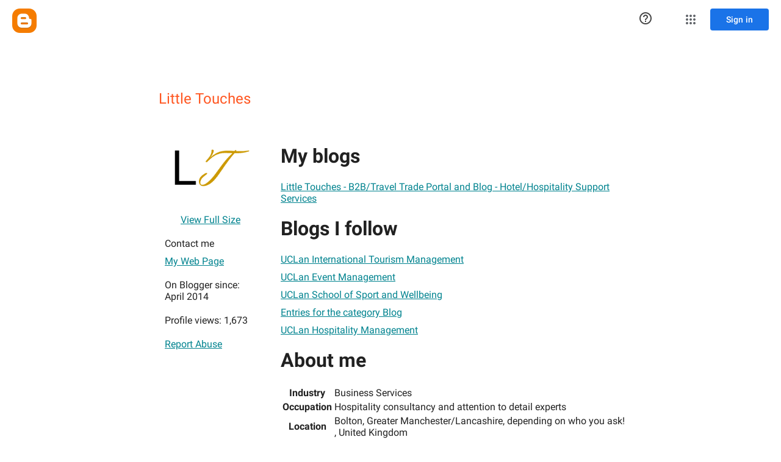

--- FILE ---
content_type: text/javascript; charset=UTF-8
request_url: https://www.blogger.com/_/scs/mss-static/_/js/k=boq-blogger.ProfileViewUi.en_US.JA8h3T5ooVU.2018.O/ck=boq-blogger.ProfileViewUi.pCOm7MS0p9k.L.B1.O/am=AAAAsQU/d=1/exm=A7fCU,BBI74,BVgquf,EFQ78c,IZT63,JNoxi,KUM7Z,LEikZe,MdUzUe,MpJwZc,NwH0H,O1Gjze,O6y8ed,OTA3Ae,PrPYRd,RMhBfe,RyvaUb,SdcwHb,SpsfSb,UUJqVe,Uas9Hd,Ulmmrd,V3dDOb,WO9ee,XVMNvd,Z5uLle,ZDZcre,ZwDk9d,_b,_tp,aW3pY,byfTOb,duFQFc,e5qFLc,ffIRib,gychg,hc6Ubd,iSvg6e,lsjVmc,lwddkf,n73qwf,pjICDe,uY3Nvd,vfuNJf,w9hDv,ws9Tlc,xQtZb,xUdipf,yKrz0c,zbML3c,zr1jrb/excm=_b,_tp,profileview/ed=1/wt=2/ujg=1/rs=AEy-KP2k9hv3U3uAbmQUBPYuRuw2nb90Nw/ee=EmZ2Bf:zr1jrb;JsbNhc:Xd8iUd;K5nYTd:ZDZcre;LBgRLc:SdcwHb;Me32dd:MEeYgc;NJ1rfe:yGfSdd;NPKaK:SdcwHb;NSEoX:lazG7b;Pjplud:EEDORb;QGR0gd:Mlhmy;SNUn3:ZwDk9d;ScI3Yc:e7Hzgb;Uvc8o:VDovNc;YIZmRd:A1yn5d;a56pNe:JEfCwb;cEt90b:ws9Tlc;dIoSBb:SpsfSb;dowIGb:ebZ3mb;eBAeSb:zbML3c;iFQyKf:vfuNJf;lOO0Vd:OTA3Ae;oGtAuc:sOXFj;pXdRYb:MdUzUe;qQEoOc:KUM7Z;qafBPd:yDVVkb;qddgKe:xQtZb;wR5FRb:O1Gjze;xqZiqf:BBI74;yxTchf:KUM7Z;zxnPse:duFQFc/dti=1/m=p3hmRc,LvGhrf,RqjULd
body_size: 13597
content:
"use strict";this.default_ProfileViewUi=this.default_ProfileViewUi||{};(function(_){var window=this;
try{
var vF;_.uF=function(a){this.j=a||{cookie:""}};_.l=_.uF.prototype;
_.l.set=function(a,b,c){let d;var e=!1;let f;if(typeof c==="object"){f=c.vL;e=c.AB||!1;d=c.domain||void 0;var g=c.path||void 0;var h=c.Fp}if(/[;=\s]/.test(a))throw Error("ec`"+a);if(/[;\r\n]/.test(b))throw Error("fc`"+b);h===void 0&&(h=-1);c=d?";domain="+d:"";g=g?";path="+g:"";e=e?";secure":"";h=h<0?"":h==0?";expires="+(new Date(1970,1,1)).toUTCString():";expires="+(new Date(Date.now()+h*1E3)).toUTCString();this.j.cookie=a+"="+b+c+g+h+e+(f!=null?";samesite="+f:"")};
_.l.get=function(a,b){const c=a+"=",d=(this.j.cookie||"").split(";");for(let e=0,f;e<d.length;e++){f=d[e].trim();if(f.lastIndexOf(c,0)==0)return f.slice(c.length);if(f==a)return""}return b};_.l.remove=function(a,b,c){const d=this.get(a)!==void 0;this.set(a,"",{Fp:0,path:b,domain:c});return d};_.l.ef=function(){return vF(this).keys};_.l.Ne=function(){return vF(this).values};_.l.clear=function(){const a=vF(this).keys;for(let b=a.length-1;b>=0;b--)this.remove(a[b])};
vF=function(a){a=(a.j.cookie||"").split(";");const b=[],c=[];let d,e;for(let f=0;f<a.length;f++)e=a[f].trim(),d=e.indexOf("="),d==-1?(b.push(""),c.push(e)):(b.push(e.substring(0,d)),c.push(e.substring(d+1)));return{keys:b,values:c}};_.wF=new _.uF(typeof document=="undefined"?null:document);
_.xJ=function(a,b){let c;return(c=_.Io(a,b))!=null?c:0};
_.yJ=class extends _.x{constructor(a){super(a)}};_.zJ=new _.yJ;
var BJ,CJ,Ica,Jca,DJ,AJ;BJ=function(a){let b=AJ(a);if(!b.j()&&_.r!==_.r.top)try{b=AJ(a,_.r.top)}catch(c){if(!(c instanceof DOMException)||c.name!=="SecurityError")throw c;}return b};CJ=function(a,b){(a=_.I(BJ(a),!1))?(b=BJ(b()),b=_.jf(_.Ii(b),_.Dv),b=_.He(b)):b=Ica();return{enabled:a,wi:b}};
_.EJ=function(){let a,b;DJ!=null||(DJ=Object.freeze({get enabled(){return DJ.kf===-1||_.I(BJ("iCzhFc"),!1)?!1:DJ.Pq.enabled||DJ.Gq.enabled||DJ.wB.enabled},environment:_.Kt(BJ("HiPsbb"),Jca),Bo:(a=_.Gt(BJ("MUE6Ne")))!=null?a:void 0,Zf:(b=_.Gt(BJ("cfb2h")))!=null?b:void 0,kf:_.Jt(BJ("yFnxrf"),-1),rs:_.Ot(BJ("fPDxwd")).map(c=>_.Jt(c,0)).filter(c=>c>0),xM:_.I(BJ("vJQk6"),!1),Pq:CJ("xwAfE",()=>"UUFaWc"),Gq:CJ("xnI9P",()=>"u4g7r"),wB:CJ("AfY8Hf",()=>"hsFLT")}));return DJ};Ica=_.ff(_.Dv);
Jca={rE:0,LF:1,rG:2,nD:3,eF:4};AJ=_.Hi;
var Kca,FJ,Nca,JJ,Oca,KJ,Mca,Lca,LJ,MJ,NJ,OJ,Pca,SJ,TJ,UJ,VJ,Qca,HJ,IJ,Rca,WJ,Sca,ZJ,Tca,Uca,$J,Vca;Kca=function(a){return _.Zc(a,!1,!1)};FJ=function(a){if(a==null)return a;if(typeof a==="bigint")return(0,_.qe)(a)?a=Number(a):(a=(0,_.Jd)(64,a),a=(0,_.qe)(a)?Number(a):String(a)),a;if(_.Cd(a))return typeof a==="number"?_.Nd(a):_.Id(a)};
_.GJ=function(a,b,c,d){_.Je(a);const e=a.Jb;let f=e[_.Jc]|0;if(c==null)return _.Le(e,f,b),a;let g=c===_.Ne?7:c[_.Jc]|0,h=g;var k=_.Se(g);let m=k||Object.isFrozen(c);k||(g=0);m||(c=[...c],h=0,g=_.Pe(g,f),m=!1);g|=5;var n;k=(n=_.Lc(g))!=null?n:_.Hd?1024:0;g|=k;for(n=0;n<c.length;n++){const p=c[n],v=d(p,k);Object.is(p,v)||(m&&(c=[...c],h=0,g=_.Pe(g,f),m=!1),c[n]=v)}g!==h&&(m&&(c=[...c],g=_.Pe(g,f)),c[_.Jc]=g);_.Le(e,f,b,c);return a};
Nca=function(a,b=HJ){if(!IJ){let d;a=(d=a.navigator)==null?void 0:d.userAgentData;if(!a||typeof a.getHighEntropyValues!=="function"||a.brands&&typeof a.brands.map!=="function")return Promise.reject(Error("Fc"));Lca((a.brands||[]).map(e=>{var f=new Mca;f=_.Po(f,1,e.brand);return _.Po(f,2,e.version)}));typeof a.mobile==="boolean"&&_.Bo(_.zJ,2,_.yd(a.mobile));IJ=a.getHighEntropyValues(b)}const c=new Set(b);return IJ.then(d=>{const e=_.zJ.clone();c.has("platform")&&_.Po(e,3,d.platform);c.has("platformVersion")&&
_.Po(e,4,d.platformVersion);c.has("architecture")&&_.Po(e,5,d.architecture);c.has("model")&&_.Po(e,6,d.model);c.has("uaFullVersion")&&_.Po(e,7,d.uaFullVersion);return e.yd()}).catch(()=>_.zJ.yd())};JJ=function(a){this.j=this.l=this.o=a};
Oca=function(){function a(){e[0]=1732584193;e[1]=4023233417;e[2]=2562383102;e[3]=271733878;e[4]=3285377520;n=m=0}function b(p){for(var v=g,q=0;q<64;q+=4)v[q/4]=p[q]<<24|p[q+1]<<16|p[q+2]<<8|p[q+3];for(q=16;q<80;q++)p=v[q-3]^v[q-8]^v[q-14]^v[q-16],v[q]=(p<<1|p>>>31)&4294967295;p=e[0];var w=e[1],y=e[2],C=e[3],B=e[4];for(q=0;q<80;q++){if(q<40)if(q<20){var E=C^w&(y^C);var ba=1518500249}else E=w^y^C,ba=1859775393;else q<60?(E=w&y|C&(w|y),ba=2400959708):(E=w^y^C,ba=3395469782);E=((p<<5|p>>>27)&4294967295)+
E+B+ba+v[q]&4294967295;B=C;C=y;y=(w<<30|w>>>2)&4294967295;w=p;p=E}e[0]=e[0]+p&4294967295;e[1]=e[1]+w&4294967295;e[2]=e[2]+y&4294967295;e[3]=e[3]+C&4294967295;e[4]=e[4]+B&4294967295}function c(p,v){if(typeof p==="string"){p=unescape(encodeURIComponent(p));for(var q=[],w=0,y=p.length;w<y;++w)q.push(p.charCodeAt(w));p=q}v||(v=p.length);q=0;if(m==0)for(;q+64<v;)b(p.slice(q,q+64)),q+=64,n+=64;for(;q<v;)if(f[m++]=p[q++],n++,m==64)for(m=0,b(f);q+64<v;)b(p.slice(q,q+64)),q+=64,n+=64}function d(){var p=[],
v=n*8;m<56?c(h,56-m):c(h,64-(m-56));for(var q=63;q>=56;q--)f[q]=v&255,v>>>=8;b(f);for(q=v=0;q<5;q++)for(var w=24;w>=0;w-=8)p[v++]=e[q]>>w&255;return p}for(var e=[],f=[],g=[],h=[128],k=1;k<64;++k)h[k]=0;var m,n;a();return{reset:a,update:c,digest:d,digestString:function(){for(var p=d(),v="",q=0;q<p.length;q++)v+="0123456789ABCDEF".charAt(Math.floor(p[q]/16))+"0123456789ABCDEF".charAt(p[q]%16);return v}}};KJ=class extends _.x{constructor(a){super(a)}jp(){return _.xJ(this,1)}};Mca=class extends _.x{constructor(a){super(a)}};
Lca=function(a){_.Fo(_.zJ,1,a)};LJ=class extends _.x{constructor(a){super(a)}};MJ=function(a){return _.Qo(a,1,1)};NJ=class extends _.x{constructor(a){super(a)}};OJ=class extends _.x{constructor(a){super(a,8)}};Pca=_.ef(175237375,OJ,class extends _.x{constructor(a){super(a)}});_.PJ=function(a,b,c){return _.Bo(a,b,c==null?c:_.Od(c))};_.QJ=function(a,b){return _.GJ(a,3,b,_.Fd)};_.RJ=class extends _.x{constructor(a){super(a)}};SJ=class extends _.x{constructor(a){super(a)}};
TJ=class{constructor(a,b){this.l=a;this.callback=b;this.enabled=!1;this.o=()=>_.Bl();this.v=this.o()}setInterval(a){this.l=a;this.j&&this.enabled?(this.stop(),this.start()):this.j&&this.stop()}start(){this.enabled=!0;this.j||(this.j=setTimeout(()=>{this.Aj()},this.l),this.v=this.o())}stop(){this.enabled=!1;this.j&&(clearTimeout(this.j),this.j=void 0)}Aj(){if(this.enabled){const a=Math.max(this.o()-this.v,0);a<this.l*.8?this.j=setTimeout(()=>{this.Aj()},this.l-a):(this.j&&(clearTimeout(this.j),this.j=
void 0),this.callback(),this.enabled&&(this.stop(),this.start()))}else this.j=void 0}};UJ=class extends _.x{constructor(a){super(a)}};VJ=class extends _.x{constructor(a){super(a)}};Qca=_.hf(_.yJ);HJ=["platform","platformVersion","architecture","model","uaFullVersion"];IJ=null;Rca=class extends _.x{constructor(a){super(a)}Ta(){return _.Lo(this,2)}lc(a){_.Po(this,2,a)}};WJ=class extends _.x{constructor(a){super(a,4)}};_.XJ=class extends _.x{constructor(a){super(a,36)}lc(a,b){_.$e(this,3,Rca,b,a,1)}};
Sca=class extends _.x{constructor(a){super(a,19)}Uk(a){return _.Qo(this,2,a)}};ZJ=function(a,b){_.Oh(a.l,NJ,1,b);_.xJ(b,1)||MJ(b);a.Qg||(b=_.YJ(a),_.Lo(b,5)||_.Po(b,5,a.locale));a.o&&(b=_.YJ(a),_.Do(b,_.yJ,9)||_.Oh(b,_.yJ,9,a.o))};_.YJ=function(a){var b=_.Do(a.l,NJ,1);b||(b=new NJ,ZJ(a,b));a=b;b=_.Do(a,LJ,11);b||(b=new LJ,_.Oh(a,LJ,11,b));return b};Tca=function(a,b){a.j=b};
Uca=function(a){const b=a.Qg?void 0:_.Ks();b?Nca(b,HJ).then(c=>{a.o=Qca(c!=null?c:"[]");c=_.YJ(a);_.Oh(c,_.yJ,9,a.o);return!0}).catch(()=>!1):Promise.resolve(!1)};
$J=function(a,b,c=0,d=0,e=null,f=0,g=0){if(!a.Qg){var h=_.YJ(a);var k=new KJ;k=_.Qo(k,1,a.j);k=_.Bo(k,2,_.yd(a.v));d=_.Mo(k,3,d>0?d:void 0);f=_.Mo(d,4,f>0?f:void 0);g=_.Mo(f,5,g>0?g:void 0);g=_.He(g);_.Oh(h,KJ,10,g)}a=a.l.clone();h=Date.now().toString();a=_.Oo(a,4,h);b=_.Fo(a,3,b.slice());e&&(a=new UJ,e=_.Mo(a,13,e),a=new VJ,e=_.Oh(a,UJ,2,e),a=new WJ,e=_.Oh(a,VJ,1,e),e=_.Qo(e,2,9),_.Oh(b,WJ,18,e));c&&_.PJ(b,14,c);return b};
Vca=class{constructor(a,b=!1){this.Qg=b;this.o=this.locale=null;this.j=0;this.v=!1;this.l=new Sca;Number.isInteger(a)&&this.l.Uk(a);b||(this.locale=document.documentElement.getAttribute("lang"));ZJ(this,new NJ)}Uk(a){this.l.Uk(a);return this}};JJ.prototype.reset=function(){this.j=this.l=this.o};JJ.prototype.Ta=function(){return this.l};
var Wca=_.hf(OJ),aK=function(){return"https://play.google.com/log?format=json&hasfast=true"},Xca=function(a,b){return a.Oa?b?()=>{b().then(()=>{a.flush()})}:()=>{a.flush()}:()=>{}},cK=function(a){a.W||(a.l.v=!0,a.oa&&(a.l.j=3,bK(a)),a.qa&&(a.l.j=2,Yca(a)),a.flush(),a.l.v=!1)},dK=function(a){a.U||(a.U=aK());try{return(new URL(a.U)).toString()}catch(b){return(new URL(a.U,_.Ks().location.origin)).toString()}},eK=function(a,b,c){a.V&&a.V.JJ(b,c)},fK=function(a,b){a.N=new JJ(b<1?1:b);a.o.setInterval(a.N.Ta())},
bK=function(a){gK(a,32,10,(b,c)=>{b=new URL(b);b.searchParams.set("format","json");let d=!1;try{d=_.Ks().navigator.sendBeacon(b.toString(),c.yd())}catch(e){}d||(a.ya=!1);return d})},Zca=function(a,b,c=null,d=a.withCredentials){const e={},f=new URL(dK(a));c&&(e.Authorization=c);a.wg&&(e["X-Goog-AuthUser"]=a.wg,f.searchParams.set("authuser",a.wg));return{url:f.toString(),body:b,yx:1,nq:e,pB:"POST",withCredentials:d,Um:a.Um}},Yca=function(a){gK(a,6,5,(b,c)=>{b=new URL(b);b.searchParams.set("format",
"base64json");var d=b.searchParams,e=d.set;c=c.yd();c=_.Ac(_.Mb(c));e.call(d,"p",c);b=b.toString();if(b.length>15360)return!1;(new Image).src=b;return!0})},gK=function(a,b,c,d){if(a.j.length!==0){var e=new URL(dK(a));e.searchParams.delete("format");var f=a.dj();f&&e.searchParams.set("auth",f);e.searchParams.set("authuser",a.wg||"0");for(f=0;f<c&&a.j.length;++f){const g=a.j.slice(0,b),h=$J(a.l,g,a.v,a.O,a.nh,a.Da,a.Aa);if(!d(e.toString(),h)){++a.O;break}a.v=0;a.O=0;a.Da=0;a.Aa=0;a.j=a.j.slice(g.length)}a.o.enabled&&
a.o.stop()}},ada=class extends _.cb{constructor(a){super();this.j=[];this.Ra="";this.qa=this.oa=this.W=!1;this.Ma=this.Ga=-1;this.Ha=!1;this.ma=this.experimentIds=null;this.O=this.v=0;this.V=null;this.Aa=this.Da=0;this.Na=1;this.Um=0;this.Ba=!1;this.kf=a.kf;this.dj=a.dj||(()=>{});this.l=new Vca(a.kf,a.Qg);this.Ee=a.Ee||null;this.nh=a.nh||null;this.U=a.wC||null;this.wg=a.wg||null;this.hk=a.hk||!1;this.withCredentials=!a.As;this.Qg=a.Qg||!1;this.ya=!this.Qg&&!!_.Ks()&&!!_.Ks().navigator&&_.Ks().navigator.sendBeacon!==
void 0;this.Oa=typeof URLSearchParams!=="undefined"&&!!(new URL(aK())).searchParams&&!!(new URL(aK())).searchParams.set;const b=MJ(new NJ);ZJ(this.l,b);this.N=new JJ(1E4);a=Xca(this,a.Rr);this.o=new TJ(this.N.Ta(),a);this.Ea=new TJ(6E5,a);this.hk||this.Ea.start();this.Qg||(document.addEventListener("visibilitychange",()=>{if(document.visibilityState==="hidden"){cK(this);let c;(c=this.V)==null||c.flush()}}),document.addEventListener("pagehide",()=>{cK(this);let c;(c=this.V)==null||c.flush()}))}Va(){cK(this);
this.o.stop();this.Ea.stop();super.Va()}Dd(a){if(a instanceof _.XJ)this.log(a);else try{var b=new _.XJ,c=a.yd();var d=_.Po(b,8,c);this.log(d)}catch(e){eK(this,4,1)}}log(a){eK(this,2,1);if(this.Oa){a=a.clone();var b=this.Na++;b=a=_.PJ(a,21,b);if(_.Ud(_.Ao(b,1))==null){var c=Date.now();c=Number.isFinite(c)?c.toString():"0";_.Oo(b,1,c)}(_.Hd?FJ(_.Ao(b,15,void 0,void 0,_.Vd)):FJ(_.Ao(b,15)))!=null||_.PJ(b,15,(new Date).getTimezoneOffset()*60);this.experimentIds&&(c=this.experimentIds.clone(),_.Oh(b,SJ,
16,c));eK(this,1,1);b=this.j.length-1E3+1;b>0&&(this.j.splice(0,b),this.v+=b,eK(this,3,b));this.j.push(a);this.hk||this.o.enabled||this.o.start()}}flush(a,b){if(this.j.length===0)a&&a();else if(this.Ba&&this.ya)this.l.j=3,bK(this);else{var c=Date.now();if(this.Ma>c&&this.Ga<c)b&&b("throttled");else{this.Ee&&(typeof this.Ee.jp==="function"?Tca(this.l,this.Ee.jp()):this.l.j=0);var d=this.j.length,e=$J(this.l,this.j,this.v,this.O,this.nh,this.Da,this.Aa),f=this.dj();if(f&&this.Ra===f)b&&b("stale-auth-token");
else if(this.j=[],this.o.enabled&&this.o.stop(),this.v=0,this.W)a&&a();else{c=e.yd();let g;this.ma&&this.ma.Qf(c.length)&&(g=$ca(c));const h=Zca(this,c,f),k=p=>{this.N.reset();this.o.setInterval(this.N.Ta());if(p){var v=null;try{const q=JSON.stringify(JSON.parse(p.replace(")]}'\n","")));v=Wca(q)}catch(q){}v&&(p=Number(_.Ko(v,1,_.hd("-1"))),p>0&&(this.Ga=Date.now(),this.Ma=this.Ga+p),v=_.Xo(v,Pca))&&(v=_.Jo(v,1,-1),v!==-1&&(this.Ha||fK(this,v)))}a&&a();this.O=0},m=(p,v)=>{var q=_.Eo(e,_.XJ,3);var w=
Number(_.Ko(e,14)),y=this.N;y.j=Math.min(3E5,y.j*2);y.l=Math.min(3E5,y.j+Math.round(.1*(Math.random()-.5)*2*y.j));this.o.setInterval(this.N.Ta());p===401&&f&&(this.Ra=f);w&&(this.v+=w);v===void 0&&(v=500<=p&&p<600||p===401||p===0);v&&(this.j=q.concat(this.j),this.hk||this.o.enabled||this.o.start());eK(this,7,1);b&&b("net-send-failed",p);++this.O},n=()=>{this.Ee&&this.Ee.send(h,k,m)};g?g.then(p=>{eK(this,5,d);h.nq["Content-Encoding"]="gzip";h.nq["Content-Type"]="application/binary";h.body=p;h.yx=2;
n()},()=>{eK(this,6,d);n()}):n()}}}}},hK=function(a){if(!a)return"";if(/^about:(?:blank|srcdoc)$/.test(a))return window.origin||"";a.indexOf("blob:")===0&&(a=a.substring(5));a=a.split("#")[0].split("?")[0];a=a.toLowerCase();a.indexOf("//")==0&&(a=window.location.protocol+a);/^[\w\-]*:\/\//.test(a)||(a=window.location.href);var b=a.substring(a.indexOf("://")+3),c=b.indexOf("/");c!=-1&&(b=b.substring(0,c));c=a.substring(0,a.indexOf("://"));if(!c)throw Error("Gc`"+a);if(c!=="http"&&c!=="https"&&c!==
"chrome-extension"&&c!=="moz-extension"&&c!=="file"&&c!=="android-app"&&c!=="chrome-search"&&c!=="chrome-untrusted"&&c!=="chrome"&&c!=="app"&&c!=="devtools")throw Error("Hc`"+c);a="";var d=b.indexOf(":");if(d!=-1){var e=b.substring(d+1);b=b.substring(0,d);if(c==="http"&&e!=="80"||c==="https"&&e!=="443")a=":"+e}return c+"://"+b+a};var iK=function(a,b,c){var d=String(_.r.location.href);return d&&a&&b?[b,bda(hK(d),a,c||null)].join(" "):null},bda=function(a,b,c){var d=[];let e=[];if((Array.isArray(c)?2:1)==1)return e=[b,a],_.Da(d,function(h){e.push(h)}),jK(e.join(" "));const f=[],g=[];_.Da(c,function(h){g.push(h.key);f.push(h.value)});c=Math.floor((new Date).getTime()/1E3);e=f.length==0?[c,b,a]:[f.join(":"),c,b,a];_.Da(d,function(h){e.push(h)});a=jK(e.join(" "));a=[c,a];g.length==0||a.push(g.join(""));return a.join("_")},jK=function(a){const b=
Oca();b.update(a);return b.digestString().toLowerCase()};var kK=function(a,b,c,d){(a=_.r[a])||typeof document==="undefined"||(a=(new _.uF(document)).get(b));return a?iK(a,c,d):null},cda=function(a){var b=hK(_.r==null?void 0:_.r.location.href);const c=[];var d;(d=_.r.__SAPISID||_.r.__APISID||_.r.__3PSAPISID||_.r.__1PSAPISID||_.r.__OVERRIDE_SID)?d=!0:(typeof document!=="undefined"&&(d=new _.uF(document),d=d.get("SAPISID")||d.get("APISID")||d.get("__Secure-3PAPISID")||d.get("__Secure-1PAPISID")),d=!!d);if(d){var e=(d=b=b.indexOf("https:")==0||b.indexOf("chrome-extension:")==
0||b.indexOf("chrome-untrusted://new-tab-page")==0||b.indexOf("moz-extension:")==0)?_.r.__SAPISID:_.r.__APISID;e||typeof document==="undefined"||(e=new _.uF(document),e=e.get(d?"SAPISID":"APISID")||e.get("__Secure-3PAPISID"));(d=e?iK(e,d?"SAPISIDHASH":"APISIDHASH",a):null)&&c.push(d);b&&((b=kK("__1PSAPISID","__Secure-1PAPISID","SAPISID1PHASH",a))&&c.push(b),(a=kK("__3PSAPISID","__Secure-3PAPISID","SAPISID3PHASH",a))&&c.push(a))}return c.length==0?null:c.join(" ")};var $ca=function(a){return _.ql(function*(){var b=new CompressionStream("gzip");const c=(new Response(b.readable)).arrayBuffer();b=b.writable.getWriter();yield b.write((new TextEncoder).encode(a));yield b.close();return new Uint8Array(yield c)})},dda=class{Qf(a){return a<1024?!1:typeof CompressionStream!=="undefined"}};var eda=class{constructor(){this.hx=typeof AbortController!=="undefined"}send(a,b,c){const d=this;return _.ql(function*(){const e=d.hx?new AbortController:void 0,f=e?setTimeout(()=>{e.abort()},a.Um):void 0;try{const g=Object.assign({},{method:a.pB,headers:Object.assign({},a.nq)},a.body&&{body:a.body},a.withCredentials&&{credentials:"include"},{signal:a.Um&&e?e.signal:null}),h=yield fetch(a.url,g);h.status===200?b==null||b(yield h.text()):c==null||c(h.status)}catch(g){switch(g==null?void 0:g.name){case "AbortError":c==
null||c(408);break;default:c==null||c(400)}}finally{clearTimeout(f)}})}jp(){return 4}};_.lK=function(a,b){a.Zf=b;return a};_.mK=function(a,b){a.j=b;return a};_.nK=function(a,b){a.o=b;return a};
_.oK=function(a){a.Ee||(a.Ee=new eda);const b=new ada({kf:a.kf,dj:a.dj?a.dj:cda,wg:a.wg,wC:a.N,Qg:!1,hk:!1,As:a.O,Rr:a.Rr,Ee:a.Ee});_.Ek(a,b);if(a.Zf){var c=a.Zf,d=_.YJ(b.l);_.Po(d,7,c)}b.ma=new dda;a.nh&&(b.nh=a.nh);a.j&&((d=a.j)?(b.experimentIds||(b.experimentIds=new SJ),c=b.experimentIds,d=d.yd(),_.Po(c,4,d)):b.experimentIds&&_.Bo(b.experimentIds,4));a.o&&(d=a.o,b.experimentIds||(b.experimentIds=new SJ),c=b.experimentIds,d=[...d],_.GJ(c,2,d,Kca));a.l&&(c=a.l,b.Ha=!0,fK(b,c));a.v&&(b.Ba=b.ya);Uca(b.l);
a.Ee.Uk&&a.Ee.Uk(a.kf);a.Ee.IB&&a.Ee.IB(b);return b};_.pK=class extends _.cb{constructor(a,b="0"){super();this.kf=a;this.wg=b;this.N="https://play.google.com/log?format=json&hasfast=true";this.l=this.o=this.j=this.nh=this.Ee=this.Zf=null;this.v=!1}As(){this.O=!0;return this}};
_.t("p3hmRc");
var gda,fda,qK,hda;gda=function(a,b){var c=_.dz(),d=[];let e;c=fda(_.lK(_.mK(new _.pK(a,c),_.QJ(new _.RJ,b.rs)),(e=b.Zf)!=null?e:""));d&&d.length>0&&_.nK(c,d.map(h=>_.te(h)));let f;switch(a){case 1957:f=3;break;case 2082:f=2;break;case 1884:f=1;break;case 2649:f=0}let g;return new qK(_.oK(c),(g=b.Bo)!=null?g:"",f,b.environment)};fda=function(a){a.v=!0;return a};
_.rK=function(a,b,c){const d=b.j();a.j!==void 0&&d.j(a.j);d.v(a.environment);a.l&&d.N(a.l);let e,f;const g=(e=_.nb())==null?void 0:(f=e.Aa)==null?void 0:_.Rp(f.v,"k");g&&d.O(g);b.v(c);a.transport.Dd(b);a.transport.flush()};qK=class{constructor(a,b,c,d=0){this.transport=a;this.j=b;this.l=c;this.environment=d}};hda=class{Dd(){}flush(){}};_.sK=class extends _.OF{constructor(){super();this.config=_.EJ();this.j=this.config.enabled?gda(this.config.kf,this.config):new qK(new hda)}};_.JF(_.Bw,_.sK);
_.u();
_.vK=function(a,b,c){_.Je(a);a=a.Jb;let d=a[_.Jc]|0;const e=_.Te(a,c),f=void 0===_.po;b=_.$d(e,b,!f,d);if(!f||b)return b=_.Ge(b),e!==b&&(d=_.Le(a,d,c,b),_.Ke(a,d)),b};_.wK=class extends _.x{constructor(a){super(a)}getUrl(){return _.Lo(this,3)}j(a){_.Po(this,5,a)}N(a){_.Qo(this,8,a)}O(a){_.Po(this,10,a)}v(a){_.Qo(this,11,a)}};_.xK=class extends _.x{constructor(a){super(a)}j(){return _.vK(this,_.wK,5)}v(a){_.Oh(this,_.Dv,18,a)}};
_.t("LvGhrf");
var jda=function(a){if(_.r&&_.r.performance&&_.r.performance.memory){var b=_.r.performance.memory;if(b){const c=new yK;isNaN(b.jsHeapSizeLimit)||_.Oo(c,1,Math.round(b.jsHeapSizeLimit).toString());isNaN(b.totalJSHeapSize)||_.Oo(c,2,Math.round(b.totalJSHeapSize).toString());isNaN(b.usedJSHeapSize)||_.Oo(c,3,Math.round(b.usedJSHeapSize).toString());_.Oh(a,yK,1,c)}}},kda=function(a){if(zK()){var b=performance.getEntriesByType("navigation");if(b&&b.length){var c=new AK;if(b=b[0]){switch(b.type){case "navigate":c.yg(1);
break;case "reload":c.yg(2);break;case "back_forward":c.yg(3);break;case "prerender":c.yg(4);break;default:c.yg(0)}var d=_.Mo(c,2,Math.round(b.startTime));d=_.Mo(d,3,Math.round(b.fetchStart));d=_.Mo(d,4,Math.round(b.domainLookupStart));d=_.Mo(d,5,Math.round(b.domainLookupEnd));d=_.Mo(d,6,Math.round(b.connectStart));d=_.Mo(d,7,Math.round(b.connectEnd));d=_.Mo(d,8,Math.round(b.requestStart));d=_.Mo(d,9,Math.round(b.responseStart));d=_.Mo(d,10,Math.round(b.responseEnd));var e=BK(Math.round(b.domInteractive));
d=_.Mo(d,11,e);e=BK(Math.round(b.domComplete));d=_.Mo(d,12,e);d=_.Mo(d,13,Math.round(b.loadEventStart));_.Mo(d,14,Math.round(b.loadEventEnd))}_.Oh(a,AK,8,c)}}},BK=function(a){return Number.isFinite(a)?a:null},lda=function(a){if(zK()){var b=performance.getEntriesByType("resource");if(b&&b.length){var c=new CK,d=0,e=0,f=0,g=0,h=0,k=0,m=0,n=0,p=0,v=0;for(let q=0;q<b.length;q++){const w=b[q],y=w.responseEnd-w.startTime;if(y>=0)switch(w.initiatorType){case "css":d++;e+=y;break;case "img":f++;g+=y;break;
case "script":h++;k+=y;break;case "link":m++;n+=y;break;default:p++,v+=y}}d&&(b=_.Mo(c,1,d),_.Mo(b,2,Math.round(e/d)));f&&(d=_.Mo(c,3,f),_.Mo(d,4,Math.round(g/f)));h&&(f=_.Mo(c,5,h),_.Mo(f,6,Math.round(k/h)));m&&(h=_.Mo(c,7,m),_.Mo(h,8,Math.round(n/m)));p&&(m=_.Mo(c,9,p),_.Mo(m,10,Math.round(v/p)));_.Oh(a,CK,10,c)}}},mda=function(){let a;return window.PerformanceObserver&&((a=window.PerformanceObserver.supportedEntryTypes)==null?void 0:a.includes("paint"))},nda=function(a){if(zK()){var b=performance.getEntriesByType("paint");
if(b&&b.length){var c=_.Co(a,DK,11)?_.Do(a,DK,11):new DK;EK(b,c);_.Oh(a,DK,11,c)}}},EK=function(a,b){for(let c=0;c<a.length;c++){const d=a[c],e=Math.round(d.startTime);d.name!=="first-paint"||_.Ho(b,1)!=null?d.name!=="first-contentful-paint"||_.Ho(b,2)!=null||_.Mo(b,2,e):_.Mo(b,1,e)}},zK=function(){return _.r.performance&&_.r.performance.getEntriesByType?!0:!1},GK=function(a,b){FK.get(a)||FK.set(a,new b);return FK.get(a)},yK=class extends _.x{constructor(a){super(a)}},AK=class extends _.x{constructor(a){super(a)}getType(){return _.xJ(this,
1)}yg(a){_.Qo(this,1,a)}},DK=class extends _.x{constructor(a){super(a)}},CK=class extends _.x{constructor(a){super(a)}},HK=class extends _.x{constructor(a){super(a)}},oda=class extends _.x{constructor(a){super(a)}},pda=class extends _.x{constructor(a){super(a)}},qda=class extends _.x{constructor(a){super(a)}},rda=class extends _.x{constructor(a){super(a)}ua(){return _.Lo(this,2)}getUrl(){return _.Lo(this,3)}},sda=class extends _.x{constructor(a){super(a)}},IK=class extends _.x{constructor(a){super(a)}};var JK=_.r.URL,KK;try{new JK("http://example.com"),KK=!0}catch(a){KK=!1}
var tda=KK,uda=function(a){const b=_.Os("A");let c;try{_.Jg(b,new _.Ra(a)),c=b.protocol}catch(e){throw Error("Ic`"+a);}if(c===""||c===":"||c[c.length-1]!=":")throw Error("Ic`"+a);if(!LK.has(c))throw Error("Ic`"+a);if(!b.hostname)throw Error("Ic`"+a);const d=b.href;a={href:d,protocol:b.protocol,username:"",password:"",hostname:b.hostname,pathname:"/"+b.pathname,search:b.search,hash:b.hash,toString:()=>d};LK.get(b.protocol)===b.port?(a.host=a.hostname,a.port="",a.origin=a.protocol+"//"+a.hostname):
(a.host=b.host,a.port=b.port,a.origin=a.protocol+"//"+a.hostname+":"+a.port);return a},vda=function(a){if(tda){{try{var b=new JK(a)}catch(d){throw Error("Ic`"+a);}const c=LK.get(b.protocol);if(!c)throw Error("Ic`"+a);if(!b.hostname)throw Error("Ic`"+a);b.origin=="null"&&(a={href:b.href,protocol:b.protocol,username:"",password:"",host:b.host,port:b.port,hostname:b.hostname,pathname:b.pathname,search:b.search,hash:b.hash},a.origin=c===b.port?b.protocol+"//"+b.hostname:b.protocol+"//"+b.hostname+":"+
b.port,b=a)}return b}return uda(a)},LK=new Map([["http:","80"],["https:","443"],["ws:","80"],["wss:","443"],["ftp:","21"]]);var MK=class{constructor(){this.j=0;this.l=[]}};var NK=()=>{const a=performance.getEntriesByType("navigation")[0];if(a&&a.responseStart>0&&a.responseStart<performance.now())return a};var OK=a=>{if(document.readyState==="loading")return"loading";const b=NK();if(b){if(a<b.domInteractive)return"loading";if(b.domContentLoadedEventStart===0||a<b.domContentLoadedEventStart)return"dom-interactive";if(b.domComplete===0||a<b.domComplete)return"dom-content-loaded"}return"complete"};var PK=a=>{let b="";try{let d;for(;((d=a)==null?void 0:d.nodeType)!==9;){const e=a;if(e.id)var c="#"+e.id;else{const g=e.nodeName;c=[e.nodeType===1?g.toLowerCase():g.toUpperCase().replace(/^#/,""),...Array.from(e.classList).sort()].join(".")}const f=c;if(b.length+f.length>99)return b||f;b=b?f+">"+b:f;if(e.id)break;a=e.parentNode}}catch(d){}return b};var FK=new WeakMap;var QK=-1,RK=a=>{addEventListener("pageshow",b=>{b.persisted&&(QK=b.timeStamp,a(b))},!0)};var SK=(a,b,c,d)=>{let e,f;return g=>{if(b.value>=0&&(g||d)){let h;if((f=b.value-((h=e)!=null?h:0))||e===void 0)e=b.value,b.Xx=f,g=b.value,b.jB=g>c[1]?"poor":g>c[0]?"needs-improvement":"good",a(b)}}};var TK=a=>{requestAnimationFrame(()=>requestAnimationFrame(()=>a()))};var UK=()=>{let a,b;return(b=(a=NK())==null?void 0:a.activationStart)!=null?b:0};var VK=-1,WK=new Set,XK=a=>{if(document.visibilityState==="hidden"){if(a.type==="visibilitychange")for(const b of WK)b();isFinite(VK)||(VK=a.type==="visibilitychange"?a.timeStamp:0,removeEventListener("prerenderingchange",XK,!0))}},YK=()=>{if(VK<0){const a=UK();let b,c;VK=(c=document.prerendering?void 0:(b=globalThis.performance.getEntriesByType("visibility-state").filter(d=>d.name==="hidden"&&d.startTime>a)[0])==null?void 0:b.startTime)!=null?c:document.visibilityState!=="hidden"||document.prerendering?
Infinity:0;addEventListener("visibilitychange",XK,!0);addEventListener("prerenderingchange",XK,!0);RK(()=>{setTimeout(()=>{VK=document.visibilityState!=="hidden"||document.prerendering?Infinity:0})})}return{get Ts(){return VK},nu(a){WK.add(a)}}};var ZK=(a,b=-1)=>{const c=NK();let d="navigate";QK>=0?d="back-forward-cache":c&&(document.prerendering||UK()>0?d="prerender":document.wasDiscarded?d="restore":c.type&&(d=c.type.replace(/_/g,"-")));return{name:a,value:b,jB:"good",Xx:0,entries:[],id:`v5-${Date.now()}-${Math.floor(Math.random()*(9E12-1))+1E12}`,navigationType:d}};var $K=(a,b,c={})=>{try{if(PerformanceObserver.supportedEntryTypes.includes(a)){const d=new PerformanceObserver(e=>{Promise.resolve().then(()=>{b(e.getEntries())})});d.observe(Object.assign({},{type:a,buffered:!0},c));return d}}catch(d){}};var aL=a=>{let b=!1;return()=>{b||(a(),b=!0)}};var bL=a=>{document.prerendering?addEventListener("prerenderingchange",()=>a(),!0):a()};var cL=[1800,3E3],dL=(a,b={})=>{bL(()=>{const c=YK();let d=ZK("FCP"),e;const f=$K("paint",g=>{for(const h of g)h.name==="first-contentful-paint"&&(f.disconnect(),h.startTime<c.Ts&&(d.value=Math.max(h.startTime-UK(),0),d.entries.push(h),e(!0)))});f&&(e=SK(a,d,cL,b.qg),RK(g=>{d=ZK("FCP");e=SK(a,d,cL,b.qg);TK(()=>{d.value=performance.now()-g.timeStamp;e(!0)})}))})};var eL=[.1,.25],wda=(a,b={})=>{const c=YK();dL(aL(()=>{let d=ZK("CLS",0),e;const f=GK(b,MK),g=k=>{for(const p of k)if(k=void 0,!p.hadRecentInput){var m=f.l[0],n=f.l.at(-1);f.j&&m&&n&&p.startTime-n.startTime<1E3&&p.startTime-m.startTime<5E3?(f.j+=p.value,f.l.push(p)):(f.j=p.value,f.l=[p]);(k=f.o)==null||k.call(f,p)}f.j>d.value&&(d.value=f.j,d.entries=f.l,e())},h=$K("layout-shift",g);h&&(e=SK(a,d,eL,b.qg),c.nu(()=>{g(h.takeRecords());e(!0)}),RK(()=>{f.j=0;d=ZK("CLS",0);e=SK(a,d,eL,b.qg);TK(()=>e())}),
setTimeout(e))}))};var xda=a=>a.reduce((b,c)=>b.value>c.value?b:c),fL=a=>a.find(b=>{let c;return((c=b.node)==null?void 0:c.nodeType)===1})||a[0],yda=(a,b={})=>{b=Object.assign({},b);const c=GK(b,MK),d=new WeakMap;c.o=e=>{var f;if(e==null?0:(f=e.sources)==null?0:f.length)if(e=fL(e.sources),f=e==null?void 0:e.node){let g,h,k;const m=(k=(h=(g=b).Ys)==null?void 0:h.call(g,f))!=null?k:PK(f);d.set(e,m)}};wda(e=>{let f={};if(e.entries.length){const h=xda(e.entries);var g;(h==null?0:(g=h.sources)==null?0:g.length)&&(g=fL(h.sources))&&
(f={Vz:d.get(g),Wz:h.startTime,Xz:h.value,jK:g,iK:h,Cp:OK(h.startTime)})}e=Object.assign(e,{attribution:f});a(e)},b)};var zda=(a,b={})=>{dL(c=>{var d={Zk:0,Ss:c.value,Cp:OK(QK)};if(c.entries.length){const e=NK(),f=c.entries.at(-1);e&&(d=Math.max(0,e.responseStart-(e.activationStart||0)),d={Zk:d,Ss:c.value-d,Cp:OK(c.entries[0].startTime),Yt:e,dJ:f})}c=Object.assign(c,{attribution:d});a(c)},b)};var gL=0,hL=Infinity,iL=0,Ada=a=>{for(const b of a)b.interactionId&&(hL=Math.min(hL,b.interactionId),gL=(iL=Math.max(iL,b.interactionId))?(iL-hL)/7+1:0)},jL,kL=()=>{let a;return jL?gL:(a=performance.interactionCount)!=null?a:0};var lL=0,Bda=function(a,b){var c;(c=a.o)==null||c.call(a,b);if(b.interactionId||b.entryType==="first-input"){var d=a.j.at(-1);if((c=a.l.get(b.interactionId))||a.j.length<10||b.duration>d.Yg){c?b.duration>c.Yg?(c.entries=[b],c.Yg=b.duration):b.duration===c.Yg&&b.startTime===c.entries[0].startTime&&c.entries.push(b):(c={id:b.interactionId,entries:[b],Yg:b.duration},a.l.set(c.id,c),a.j.push(c));a.j.sort((f,g)=>g.Yg-f.Yg);if(a.j.length>10){b=a.j.splice(10);for(const f of b)a.l.delete(f.id)}let e;(e=a.N)==
null||e.call(a,c)}}},mL=class{constructor(){this.j=[];this.l=new Map}O(){lL=kL();this.j.length=0;this.l.clear()}v(){return this.j[Math.min(this.j.length-1,Math.floor((kL()-lL)/50))]}};var nL=a=>{const b=globalThis.requestIdleCallback||setTimeout;document.visibilityState==="hidden"?a():(a=aL(a),addEventListener("visibilitychange",a,{once:!0,capture:!0}),b(()=>{a();removeEventListener("visibilitychange",a,{capture:!0})}))};var oL=[200,500],Cda=(a,b={})=>{if(globalThis.PerformanceEventTiming&&"interactionId"in PerformanceEventTiming.prototype){var c=YK();bL(()=>{"interactionCount"in performance||jL||(jL=$K("event",Ada,{type:"event",buffered:!0,durationThreshold:0}));let d=ZK("INP"),e;const f=GK(b,mL),g=m=>{nL(()=>{for(var n of m)Bda(f,n);(n=f.v())&&n.Yg!==d.value&&(d.value=n.Yg,d.entries=n.entries,e())})};let h;const k=$K("event",g,{durationThreshold:(h=b.durationThreshold)!=null?h:40});e=SK(a,d,oL,b.qg);k&&(k.observe({type:"first-input",
buffered:!0}),c.nu(()=>{g(k.takeRecords());e(!0)}),RK(()=>{f.O();d=ZK("INP");e=SK(a,d,oL,b.qg)}))})}};var Dda=(a,b={})=>{b=Object.assign({},b);const c=GK(b,mL);let d=[],e=[],f=0;const g=new WeakMap,h=new WeakMap;let k=!1;const m=()=>{const q=c.j.map(B=>g.get(B.entries[0])),w=e.length-50;e=e.filter((B,E)=>E>=w?!0:q.includes(B));const y=new Set;for(const B of e){const E=n(B.startTime,B.processingEnd);for(const ba of E)y.add(ba)}const C=d.length-1-50;d=d.filter((B,E)=>B.startTime>f&&E>C?!0:y.has(B));k=!1};c.o=q=>{const w=q.startTime+q.duration;let y;f=Math.max(f,q.processingEnd);for(let C=e.length-1;C>=
0;C--){const B=e[C];if(Math.abs(w-B.renderTime)<=8){y=B;y.startTime=Math.min(q.startTime,y.startTime);y.processingStart=Math.min(q.processingStart,y.processingStart);y.processingEnd=Math.max(q.processingEnd,y.processingEnd);y.entries.push(q);break}}y||(y={startTime:q.startTime,processingStart:q.processingStart,processingEnd:q.processingEnd,renderTime:w,entries:[q]},e.push(y));(q.interactionId||q.entryType==="first-input")&&g.set(q,y);k||(nL(m),k=!0)};c.N=q=>{if(!h.get(q)){const w=q.entries[0].target;
if(w){let y,C,B;const E=(B=(C=(y=b).Ys)==null?void 0:C.call(y,w))!=null?B:PK(w);h.set(q,E)}}};const n=(q,w)=>{const y=[];for(const C of d)if(!(C.startTime+C.duration<q)){if(C.startTime>w)break;y.push(C)}return y},p=q=>{var w;if((w=q.Dp)!=null&&w.length){w=q.At;var y=q.wz,C=q.processingDuration,B=0,E=0,ba=0,Aa=0;for(var W of q.Dp){E=E+W.startTime+W.duration-W.styleAndLayoutStart;for(const bc of W.scripts){var Ga=bc.startTime+bc.duration;if(Ga<w)continue;Ga-=Math.max(w,bc.startTime);const Dc=bc.duration?
Ga/bc.duration*bc.forcedStyleAndLayoutDuration:0;B+=Ga-Dc;E+=Dc;if(Ga>Aa){var oc=bc.startTime<w+y?"input-delay":bc.startTime>=w+y+C?"presentation-delay":"processing-duration";var Vb=bc;Aa=Ga}}}W=(W=q.Dp.at(-1))?W.startTime+W.duration:0;W>=w+y+C&&(ba=q.Zt-W);Vb&&oc&&(q.bA={entry:Vb,XL:oc,MJ:Aa});q.kC=B;q.lC=E;q.jC=ba;q.mC=q.Zt-w-B-E-ba}},v=q=>{var w=q.entries[0],y=g.get(w);const C=w.processingStart,B=Math.max(w.startTime+w.duration,C),E=Math.min(y.processingEnd,B);y=y.entries.sort((W,Ga)=>W.processingStart-
Ga.processingStart);const ba=n(w.startTime,E),Aa=c.l.get(w.interactionId);w={yz:h.get(Aa),zz:w.name.startsWith("key")?"keyboard":"pointer",At:w.startTime,Zt:B,jL:y,Dp:ba,wz:C-w.startTime,processingDuration:E-C,cL:B-E,Cp:OK(w.startTime),bA:void 0,kC:void 0,lC:void 0,jC:void 0,mC:void 0};p(w);return Object.assign(q,{attribution:w})};$K("long-animation-frame",q=>{d=d.concat(q);k||(nL(m),k=!0)});Cda(q=>{q=v(q);a(q)},b)};var pL=class{};var qL=[2500,4E3],Eda=(a,b={})=>{bL(()=>{const c=YK();let d=ZK("LCP"),e;const f=GK(b,pL),g=k=>{b.qg||(k=k.slice(-1));for(const m of k)k=void 0,(k=f.j)==null||k.call(f,m),m.startTime<c.Ts&&(d.value=Math.max(m.startTime-UK(),0),d.entries=[m],e())},h=$K("largest-contentful-paint",g);if(h){e=SK(a,d,qL,b.qg);const k=aL(()=>{g(h.takeRecords());h.disconnect();e(!0)}),m=n=>{n.isTrusted&&(nL(k),removeEventListener(n.type,m,{capture:!0}))};for(const n of["keydown","click","visibilitychange"])addEventListener(n,
m,{capture:!0});RK(n=>{d=ZK("LCP");e=SK(a,d,qL,b.qg);TK(()=>{d.value=performance.now()-n.timeStamp;e(!0)})})}})};var Fda=(a,b={})=>{b=Object.assign({},b);const c=GK(b,pL),d=new WeakMap;c.j=f=>{const g=f.element;if(g){let h,k,m;const n=(m=(k=(h=b).Ys)==null?void 0:k.call(h,g))!=null?m:PK(g);d.set(f,n)}};const e=f=>{var g={Zk:0,Gu:0,Hu:0,Hs:f.value};if(f.entries.length){const k=NK();if(k){var h=k.activationStart||0;const m=f.entries.at(-1),n=m.url&&performance.getEntriesByType("resource").filter(v=>v.name===m.url)[0];g=Math.max(0,k.responseStart-h);const p=Math.max(g,n?(n.requestStart||n.startTime)-h:0);h=Math.min(f.value,
Math.max(p,n?n.responseEnd-h:0));g={target:d.get(m),Zk:g,Gu:p-g,Hu:h-p,Hs:f.value-h,Yt:k,lK:m};m.url&&(g.url=m.url);n&&(g.mK=n)}}return Object.assign(f,{attribution:g})};Eda(f=>{f=e(f);a(f)},b)};var rL=[800,1800],sL=a=>{document.prerendering?bL(()=>sL(a)):document.readyState!=="complete"?addEventListener("load",()=>sL(a),!0):setTimeout(a)},Gda=(a,b={})=>{let c=ZK("TTFB"),d=SK(a,c,rL,b.qg);sL(()=>{const e=NK();e&&(c.value=Math.max(e.responseStart-UK(),0),c.entries=[e],d(!0),RK(()=>{c=ZK("TTFB",0);d=SK(a,c,rL,b.qg);d(!0)}))})};var Hda=(a,b={})=>{Gda(c=>{var d={zv:0,Xr:0,Cs:0,js:0,Du:0};if(c.entries.length){d=c.entries[0];var e=d.activationStart||0;const f=Math.max((d.workerStart||d.fetchStart)-e,0),g=Math.max(d.domainLookupStart-e,0),h=Math.max(d.connectStart-e,0);e=Math.max(d.connectEnd-e,0);d={zv:f,Xr:g-f,Cs:h-g,js:e-h,Du:c.value-e,Yt:d}}c=Object.assign(c,{attribution:d});a(c)},b)};var Ida,Jda,vL,Kda,uL,Lda;Ida=function(a){const b=new window.PerformanceObserver(c=>{_.tL(a,d=>{var e=c.getEntries();d=_.vK(d,DK,11);EK(e,d)});b.disconnect()});try{b.observe({type:"paint",buffered:!0})}catch(c){}};
Jda=function(a){uL(a,yda,(b,c)=>{var d=_.vK(b,HK,9);_.Bo(d,1,_.az(c.value));c.attribution&&(b=_.vK(b,IK,14),b=_.vK(b,oda,1),b=_.Bo(b,1,_.az(c.value)),b=_.Po(b,2,c.attribution.Vz),b=_.Mo(b,3,c.attribution.Wz),_.Bo(b,4,_.az(c.attribution.Xz)))});uL(a,zda,(b,c)=>{var d=_.vK(b,HK,9);_.Mo(d,2,Math.round(c.value));c.attribution&&(b=_.vK(b,IK,14),b=_.vK(b,pda,2),b=_.Mo(b,1,Math.round(c.value)),b=_.Mo(b,2,Math.round(c.attribution.Zk)),_.Mo(b,3,Math.round(c.attribution.Ss)))});uL(a,Fda,(b,c)=>{var d=_.vK(b,
HK,9);_.Mo(d,4,Math.round(c.value));c.attribution&&(b=_.vK(b,IK,14),b=_.vK(b,rda,4),b=_.Mo(b,1,Math.round(c.value)),b=_.Po(b,2,c.attribution.target),b=_.Mo(b,4,Math.round(c.attribution.Zk)),b=_.Mo(b,5,Math.round(c.attribution.Gu)),b=_.Mo(b,6,Math.round(c.attribution.Hu)),_.Mo(b,7,Math.round(c.attribution.Hs)))});uL(a,Hda,(b,c)=>{var d=_.vK(b,HK,9);_.Mo(d,5,Math.round(c.value));c.attribution&&(b=_.vK(b,IK,14),b=_.vK(b,sda,5),b=_.Mo(b,1,Math.round(c.value)),b=_.Mo(b,2,Math.round(c.attribution.zv+c.attribution.Xr)),
b=_.Mo(b,3,Math.round(c.attribution.Cs)),b=_.Mo(b,4,Math.round(c.attribution.js)),_.Mo(b,5,Math.round(c.attribution.Du)))});uL(a,Dda,(b,c)=>{var d=_.vK(b,HK,9);_.Mo(d,6,Math.round(c.value));c.attribution&&(b=_.vK(b,IK,14),b=_.vK(b,qda,6),b=_.Mo(b,1,Math.round(c.value)),b=_.Po(b,2,c.attribution.yz),b=_.Mo(b,3,c.attribution.At),_.Po(b,4,c.attribution.zz))})};vL=function(a){return _.ql(function*(){return Promise.race([Kda(),new Promise(b=>void setTimeout(b,3E4))]).then(()=>{a.flush();vL(a)})})};
_.tL=function(a,b){a.l=!0;b(a.msg)};Kda=function(){return new Promise(a=>{const b=_.Jq(window,"pagehide",c=>{c.persisted==null||c.persisted||(_.Rq(b),a())})})};uL=function(a,b,c){b(d=>void _.tL(a,e=>void c(e,d)))};
Lda=class{constructor(a,b){this.o=a;this.wi=b;a=new _.wK;b=Number(Date.now()).toString(36)+Math.random().toString(36).slice(2);this.j=_.Po(a,9,b);a=new _.xK;this.msg=_.Oh(a,_.wK,5,this.j);this.l=!1}init(a){const b=this;return _.ql(function*(){if(a.url){const c=vda(a.url);_.Po(b.j,3,c.hostname);_.Po(b.j,6,c.pathname)}a.Vp&&_.Po(b.j,4,a.Vp);mda()&&Ida(b);Jda(b);yield new Promise(c=>{document.readyState!=="complete"?_.Iq(window,"load",()=>{setTimeout(c,0)}):setTimeout(c,0)});jda(b.msg);nda(b.msg);kda(b.msg);
lda(b.msg);b.l=!0;return vL(b)})}flush(){if(this.l){_.rK(this.o,this.msg,this.wi);var a=new _.xK;this.msg=_.Oh(a,_.wK,5,this.j);this.l=!1}}};var wL;_.xL=class extends _.OF{constructor(a){super();this.j=new Map;const b=_.EJ();b.Pq.enabled&&(this.l=new Lda(a.va.ym.j,b.Pq.wi))}static La(){return{va:{ym:_.sK}}}init(a){const b=this;return _.ql(function*(){if(!wL&&b.l)return wL=!0,b.l.init(a)})}};wL=!1;_.JF(_.yI,_.xL);
_.u();
_.t("RqjULd");
var Mda=function(a,b){return _.Po(a,1,b)},Nda=function(a,b){return _.Po(a,2,b)},Oda=function(a,b){return _.Mo(a,3,b)},yL=class extends _.x{constructor(a){super(a)}},Pda=class extends _.x{constructor(a){super(a)}},Qda=function(a,b,c,d,e){const f=Oda(Nda(Mda(new yL,b),c),d);e!==void 0&&_.Mo(f,4,e);_.tL(a,g=>{g=_.vK(g,Pda,13);_.$e(g,1,yL,f)})},zL=!1,Rda=class{constructor(a){this.j=a}register(a){this.hn=a;a=this.hn.o();a.Xc(_.DI,this.o,!1,this);a.Xc(_.FI,this.l,!1,this)}o(a){if(a){var b,c=((b=this.hn.Qd())==
null?void 0:b.Ed().j.getName())||"";b=this.j;a=a.request.mc.j.j;b.j.has(a)||b.j.set(a,{RA:c,navigationStart:performance.now(),redirectCount:0})}}l(a){if(a){var b=a.request.mc.j;a=this.j;var c=b.j;b=b.getName();const e=a.j.get(c);if(e){var d;(d=a.l)==null||Qda(d,e.RA,b,performance.now()-e.navigationStart,e.redirectCount);a.j.delete(c)}}}};
_.JF(_.zI,class extends _.OF{constructor(a){super();this.j=a.va.KC}static La(){return{va:{KC:_.xL}}}init(){const a=this;return _.ql(function*(){if(!zL){zL=!0;var b=new Rda(a.j);if(_.Zk(_.cs).j)return _.Ig(a,{va:{hn:_.ls}}).then(c=>{c=c.va.hn;var d=c.Qd();d=d?d.Ed().j.getName():"";a.j.init({url:c.N(),Vp:d});b.register(c)},()=>{a.j.init({url:"",Vp:window.cc_aid})})}})}});
_.u();
}catch(e){_._DumpException(e)}
}).call(this,this.default_ProfileViewUi);
// Google Inc.
